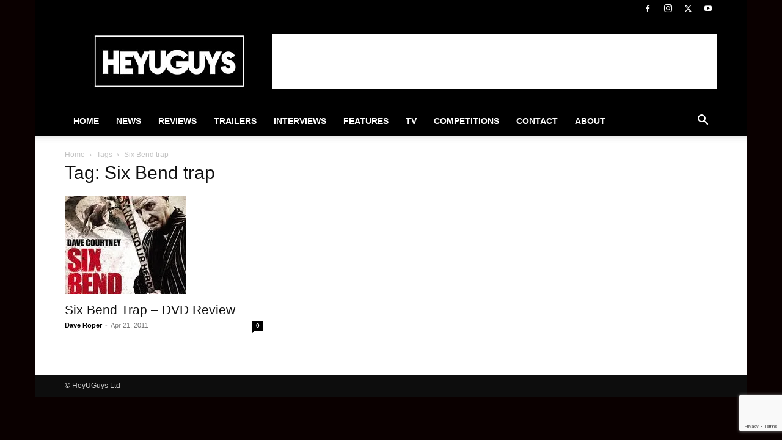

--- FILE ---
content_type: text/html; charset=utf-8
request_url: https://www.google.com/recaptcha/api2/anchor?ar=1&k=6Lctf4YUAAAAAHdIzSpVnFY4b83t-gdTZ62QbLTT&co=aHR0cHM6Ly93d3cuaGV5dWd1eXMuY29tOjQ0Mw..&hl=en&v=PoyoqOPhxBO7pBk68S4YbpHZ&size=invisible&anchor-ms=20000&execute-ms=30000&cb=6ejy6fty0ahw
body_size: 48901
content:
<!DOCTYPE HTML><html dir="ltr" lang="en"><head><meta http-equiv="Content-Type" content="text/html; charset=UTF-8">
<meta http-equiv="X-UA-Compatible" content="IE=edge">
<title>reCAPTCHA</title>
<style type="text/css">
/* cyrillic-ext */
@font-face {
  font-family: 'Roboto';
  font-style: normal;
  font-weight: 400;
  font-stretch: 100%;
  src: url(//fonts.gstatic.com/s/roboto/v48/KFO7CnqEu92Fr1ME7kSn66aGLdTylUAMa3GUBHMdazTgWw.woff2) format('woff2');
  unicode-range: U+0460-052F, U+1C80-1C8A, U+20B4, U+2DE0-2DFF, U+A640-A69F, U+FE2E-FE2F;
}
/* cyrillic */
@font-face {
  font-family: 'Roboto';
  font-style: normal;
  font-weight: 400;
  font-stretch: 100%;
  src: url(//fonts.gstatic.com/s/roboto/v48/KFO7CnqEu92Fr1ME7kSn66aGLdTylUAMa3iUBHMdazTgWw.woff2) format('woff2');
  unicode-range: U+0301, U+0400-045F, U+0490-0491, U+04B0-04B1, U+2116;
}
/* greek-ext */
@font-face {
  font-family: 'Roboto';
  font-style: normal;
  font-weight: 400;
  font-stretch: 100%;
  src: url(//fonts.gstatic.com/s/roboto/v48/KFO7CnqEu92Fr1ME7kSn66aGLdTylUAMa3CUBHMdazTgWw.woff2) format('woff2');
  unicode-range: U+1F00-1FFF;
}
/* greek */
@font-face {
  font-family: 'Roboto';
  font-style: normal;
  font-weight: 400;
  font-stretch: 100%;
  src: url(//fonts.gstatic.com/s/roboto/v48/KFO7CnqEu92Fr1ME7kSn66aGLdTylUAMa3-UBHMdazTgWw.woff2) format('woff2');
  unicode-range: U+0370-0377, U+037A-037F, U+0384-038A, U+038C, U+038E-03A1, U+03A3-03FF;
}
/* math */
@font-face {
  font-family: 'Roboto';
  font-style: normal;
  font-weight: 400;
  font-stretch: 100%;
  src: url(//fonts.gstatic.com/s/roboto/v48/KFO7CnqEu92Fr1ME7kSn66aGLdTylUAMawCUBHMdazTgWw.woff2) format('woff2');
  unicode-range: U+0302-0303, U+0305, U+0307-0308, U+0310, U+0312, U+0315, U+031A, U+0326-0327, U+032C, U+032F-0330, U+0332-0333, U+0338, U+033A, U+0346, U+034D, U+0391-03A1, U+03A3-03A9, U+03B1-03C9, U+03D1, U+03D5-03D6, U+03F0-03F1, U+03F4-03F5, U+2016-2017, U+2034-2038, U+203C, U+2040, U+2043, U+2047, U+2050, U+2057, U+205F, U+2070-2071, U+2074-208E, U+2090-209C, U+20D0-20DC, U+20E1, U+20E5-20EF, U+2100-2112, U+2114-2115, U+2117-2121, U+2123-214F, U+2190, U+2192, U+2194-21AE, U+21B0-21E5, U+21F1-21F2, U+21F4-2211, U+2213-2214, U+2216-22FF, U+2308-230B, U+2310, U+2319, U+231C-2321, U+2336-237A, U+237C, U+2395, U+239B-23B7, U+23D0, U+23DC-23E1, U+2474-2475, U+25AF, U+25B3, U+25B7, U+25BD, U+25C1, U+25CA, U+25CC, U+25FB, U+266D-266F, U+27C0-27FF, U+2900-2AFF, U+2B0E-2B11, U+2B30-2B4C, U+2BFE, U+3030, U+FF5B, U+FF5D, U+1D400-1D7FF, U+1EE00-1EEFF;
}
/* symbols */
@font-face {
  font-family: 'Roboto';
  font-style: normal;
  font-weight: 400;
  font-stretch: 100%;
  src: url(//fonts.gstatic.com/s/roboto/v48/KFO7CnqEu92Fr1ME7kSn66aGLdTylUAMaxKUBHMdazTgWw.woff2) format('woff2');
  unicode-range: U+0001-000C, U+000E-001F, U+007F-009F, U+20DD-20E0, U+20E2-20E4, U+2150-218F, U+2190, U+2192, U+2194-2199, U+21AF, U+21E6-21F0, U+21F3, U+2218-2219, U+2299, U+22C4-22C6, U+2300-243F, U+2440-244A, U+2460-24FF, U+25A0-27BF, U+2800-28FF, U+2921-2922, U+2981, U+29BF, U+29EB, U+2B00-2BFF, U+4DC0-4DFF, U+FFF9-FFFB, U+10140-1018E, U+10190-1019C, U+101A0, U+101D0-101FD, U+102E0-102FB, U+10E60-10E7E, U+1D2C0-1D2D3, U+1D2E0-1D37F, U+1F000-1F0FF, U+1F100-1F1AD, U+1F1E6-1F1FF, U+1F30D-1F30F, U+1F315, U+1F31C, U+1F31E, U+1F320-1F32C, U+1F336, U+1F378, U+1F37D, U+1F382, U+1F393-1F39F, U+1F3A7-1F3A8, U+1F3AC-1F3AF, U+1F3C2, U+1F3C4-1F3C6, U+1F3CA-1F3CE, U+1F3D4-1F3E0, U+1F3ED, U+1F3F1-1F3F3, U+1F3F5-1F3F7, U+1F408, U+1F415, U+1F41F, U+1F426, U+1F43F, U+1F441-1F442, U+1F444, U+1F446-1F449, U+1F44C-1F44E, U+1F453, U+1F46A, U+1F47D, U+1F4A3, U+1F4B0, U+1F4B3, U+1F4B9, U+1F4BB, U+1F4BF, U+1F4C8-1F4CB, U+1F4D6, U+1F4DA, U+1F4DF, U+1F4E3-1F4E6, U+1F4EA-1F4ED, U+1F4F7, U+1F4F9-1F4FB, U+1F4FD-1F4FE, U+1F503, U+1F507-1F50B, U+1F50D, U+1F512-1F513, U+1F53E-1F54A, U+1F54F-1F5FA, U+1F610, U+1F650-1F67F, U+1F687, U+1F68D, U+1F691, U+1F694, U+1F698, U+1F6AD, U+1F6B2, U+1F6B9-1F6BA, U+1F6BC, U+1F6C6-1F6CF, U+1F6D3-1F6D7, U+1F6E0-1F6EA, U+1F6F0-1F6F3, U+1F6F7-1F6FC, U+1F700-1F7FF, U+1F800-1F80B, U+1F810-1F847, U+1F850-1F859, U+1F860-1F887, U+1F890-1F8AD, U+1F8B0-1F8BB, U+1F8C0-1F8C1, U+1F900-1F90B, U+1F93B, U+1F946, U+1F984, U+1F996, U+1F9E9, U+1FA00-1FA6F, U+1FA70-1FA7C, U+1FA80-1FA89, U+1FA8F-1FAC6, U+1FACE-1FADC, U+1FADF-1FAE9, U+1FAF0-1FAF8, U+1FB00-1FBFF;
}
/* vietnamese */
@font-face {
  font-family: 'Roboto';
  font-style: normal;
  font-weight: 400;
  font-stretch: 100%;
  src: url(//fonts.gstatic.com/s/roboto/v48/KFO7CnqEu92Fr1ME7kSn66aGLdTylUAMa3OUBHMdazTgWw.woff2) format('woff2');
  unicode-range: U+0102-0103, U+0110-0111, U+0128-0129, U+0168-0169, U+01A0-01A1, U+01AF-01B0, U+0300-0301, U+0303-0304, U+0308-0309, U+0323, U+0329, U+1EA0-1EF9, U+20AB;
}
/* latin-ext */
@font-face {
  font-family: 'Roboto';
  font-style: normal;
  font-weight: 400;
  font-stretch: 100%;
  src: url(//fonts.gstatic.com/s/roboto/v48/KFO7CnqEu92Fr1ME7kSn66aGLdTylUAMa3KUBHMdazTgWw.woff2) format('woff2');
  unicode-range: U+0100-02BA, U+02BD-02C5, U+02C7-02CC, U+02CE-02D7, U+02DD-02FF, U+0304, U+0308, U+0329, U+1D00-1DBF, U+1E00-1E9F, U+1EF2-1EFF, U+2020, U+20A0-20AB, U+20AD-20C0, U+2113, U+2C60-2C7F, U+A720-A7FF;
}
/* latin */
@font-face {
  font-family: 'Roboto';
  font-style: normal;
  font-weight: 400;
  font-stretch: 100%;
  src: url(//fonts.gstatic.com/s/roboto/v48/KFO7CnqEu92Fr1ME7kSn66aGLdTylUAMa3yUBHMdazQ.woff2) format('woff2');
  unicode-range: U+0000-00FF, U+0131, U+0152-0153, U+02BB-02BC, U+02C6, U+02DA, U+02DC, U+0304, U+0308, U+0329, U+2000-206F, U+20AC, U+2122, U+2191, U+2193, U+2212, U+2215, U+FEFF, U+FFFD;
}
/* cyrillic-ext */
@font-face {
  font-family: 'Roboto';
  font-style: normal;
  font-weight: 500;
  font-stretch: 100%;
  src: url(//fonts.gstatic.com/s/roboto/v48/KFO7CnqEu92Fr1ME7kSn66aGLdTylUAMa3GUBHMdazTgWw.woff2) format('woff2');
  unicode-range: U+0460-052F, U+1C80-1C8A, U+20B4, U+2DE0-2DFF, U+A640-A69F, U+FE2E-FE2F;
}
/* cyrillic */
@font-face {
  font-family: 'Roboto';
  font-style: normal;
  font-weight: 500;
  font-stretch: 100%;
  src: url(//fonts.gstatic.com/s/roboto/v48/KFO7CnqEu92Fr1ME7kSn66aGLdTylUAMa3iUBHMdazTgWw.woff2) format('woff2');
  unicode-range: U+0301, U+0400-045F, U+0490-0491, U+04B0-04B1, U+2116;
}
/* greek-ext */
@font-face {
  font-family: 'Roboto';
  font-style: normal;
  font-weight: 500;
  font-stretch: 100%;
  src: url(//fonts.gstatic.com/s/roboto/v48/KFO7CnqEu92Fr1ME7kSn66aGLdTylUAMa3CUBHMdazTgWw.woff2) format('woff2');
  unicode-range: U+1F00-1FFF;
}
/* greek */
@font-face {
  font-family: 'Roboto';
  font-style: normal;
  font-weight: 500;
  font-stretch: 100%;
  src: url(//fonts.gstatic.com/s/roboto/v48/KFO7CnqEu92Fr1ME7kSn66aGLdTylUAMa3-UBHMdazTgWw.woff2) format('woff2');
  unicode-range: U+0370-0377, U+037A-037F, U+0384-038A, U+038C, U+038E-03A1, U+03A3-03FF;
}
/* math */
@font-face {
  font-family: 'Roboto';
  font-style: normal;
  font-weight: 500;
  font-stretch: 100%;
  src: url(//fonts.gstatic.com/s/roboto/v48/KFO7CnqEu92Fr1ME7kSn66aGLdTylUAMawCUBHMdazTgWw.woff2) format('woff2');
  unicode-range: U+0302-0303, U+0305, U+0307-0308, U+0310, U+0312, U+0315, U+031A, U+0326-0327, U+032C, U+032F-0330, U+0332-0333, U+0338, U+033A, U+0346, U+034D, U+0391-03A1, U+03A3-03A9, U+03B1-03C9, U+03D1, U+03D5-03D6, U+03F0-03F1, U+03F4-03F5, U+2016-2017, U+2034-2038, U+203C, U+2040, U+2043, U+2047, U+2050, U+2057, U+205F, U+2070-2071, U+2074-208E, U+2090-209C, U+20D0-20DC, U+20E1, U+20E5-20EF, U+2100-2112, U+2114-2115, U+2117-2121, U+2123-214F, U+2190, U+2192, U+2194-21AE, U+21B0-21E5, U+21F1-21F2, U+21F4-2211, U+2213-2214, U+2216-22FF, U+2308-230B, U+2310, U+2319, U+231C-2321, U+2336-237A, U+237C, U+2395, U+239B-23B7, U+23D0, U+23DC-23E1, U+2474-2475, U+25AF, U+25B3, U+25B7, U+25BD, U+25C1, U+25CA, U+25CC, U+25FB, U+266D-266F, U+27C0-27FF, U+2900-2AFF, U+2B0E-2B11, U+2B30-2B4C, U+2BFE, U+3030, U+FF5B, U+FF5D, U+1D400-1D7FF, U+1EE00-1EEFF;
}
/* symbols */
@font-face {
  font-family: 'Roboto';
  font-style: normal;
  font-weight: 500;
  font-stretch: 100%;
  src: url(//fonts.gstatic.com/s/roboto/v48/KFO7CnqEu92Fr1ME7kSn66aGLdTylUAMaxKUBHMdazTgWw.woff2) format('woff2');
  unicode-range: U+0001-000C, U+000E-001F, U+007F-009F, U+20DD-20E0, U+20E2-20E4, U+2150-218F, U+2190, U+2192, U+2194-2199, U+21AF, U+21E6-21F0, U+21F3, U+2218-2219, U+2299, U+22C4-22C6, U+2300-243F, U+2440-244A, U+2460-24FF, U+25A0-27BF, U+2800-28FF, U+2921-2922, U+2981, U+29BF, U+29EB, U+2B00-2BFF, U+4DC0-4DFF, U+FFF9-FFFB, U+10140-1018E, U+10190-1019C, U+101A0, U+101D0-101FD, U+102E0-102FB, U+10E60-10E7E, U+1D2C0-1D2D3, U+1D2E0-1D37F, U+1F000-1F0FF, U+1F100-1F1AD, U+1F1E6-1F1FF, U+1F30D-1F30F, U+1F315, U+1F31C, U+1F31E, U+1F320-1F32C, U+1F336, U+1F378, U+1F37D, U+1F382, U+1F393-1F39F, U+1F3A7-1F3A8, U+1F3AC-1F3AF, U+1F3C2, U+1F3C4-1F3C6, U+1F3CA-1F3CE, U+1F3D4-1F3E0, U+1F3ED, U+1F3F1-1F3F3, U+1F3F5-1F3F7, U+1F408, U+1F415, U+1F41F, U+1F426, U+1F43F, U+1F441-1F442, U+1F444, U+1F446-1F449, U+1F44C-1F44E, U+1F453, U+1F46A, U+1F47D, U+1F4A3, U+1F4B0, U+1F4B3, U+1F4B9, U+1F4BB, U+1F4BF, U+1F4C8-1F4CB, U+1F4D6, U+1F4DA, U+1F4DF, U+1F4E3-1F4E6, U+1F4EA-1F4ED, U+1F4F7, U+1F4F9-1F4FB, U+1F4FD-1F4FE, U+1F503, U+1F507-1F50B, U+1F50D, U+1F512-1F513, U+1F53E-1F54A, U+1F54F-1F5FA, U+1F610, U+1F650-1F67F, U+1F687, U+1F68D, U+1F691, U+1F694, U+1F698, U+1F6AD, U+1F6B2, U+1F6B9-1F6BA, U+1F6BC, U+1F6C6-1F6CF, U+1F6D3-1F6D7, U+1F6E0-1F6EA, U+1F6F0-1F6F3, U+1F6F7-1F6FC, U+1F700-1F7FF, U+1F800-1F80B, U+1F810-1F847, U+1F850-1F859, U+1F860-1F887, U+1F890-1F8AD, U+1F8B0-1F8BB, U+1F8C0-1F8C1, U+1F900-1F90B, U+1F93B, U+1F946, U+1F984, U+1F996, U+1F9E9, U+1FA00-1FA6F, U+1FA70-1FA7C, U+1FA80-1FA89, U+1FA8F-1FAC6, U+1FACE-1FADC, U+1FADF-1FAE9, U+1FAF0-1FAF8, U+1FB00-1FBFF;
}
/* vietnamese */
@font-face {
  font-family: 'Roboto';
  font-style: normal;
  font-weight: 500;
  font-stretch: 100%;
  src: url(//fonts.gstatic.com/s/roboto/v48/KFO7CnqEu92Fr1ME7kSn66aGLdTylUAMa3OUBHMdazTgWw.woff2) format('woff2');
  unicode-range: U+0102-0103, U+0110-0111, U+0128-0129, U+0168-0169, U+01A0-01A1, U+01AF-01B0, U+0300-0301, U+0303-0304, U+0308-0309, U+0323, U+0329, U+1EA0-1EF9, U+20AB;
}
/* latin-ext */
@font-face {
  font-family: 'Roboto';
  font-style: normal;
  font-weight: 500;
  font-stretch: 100%;
  src: url(//fonts.gstatic.com/s/roboto/v48/KFO7CnqEu92Fr1ME7kSn66aGLdTylUAMa3KUBHMdazTgWw.woff2) format('woff2');
  unicode-range: U+0100-02BA, U+02BD-02C5, U+02C7-02CC, U+02CE-02D7, U+02DD-02FF, U+0304, U+0308, U+0329, U+1D00-1DBF, U+1E00-1E9F, U+1EF2-1EFF, U+2020, U+20A0-20AB, U+20AD-20C0, U+2113, U+2C60-2C7F, U+A720-A7FF;
}
/* latin */
@font-face {
  font-family: 'Roboto';
  font-style: normal;
  font-weight: 500;
  font-stretch: 100%;
  src: url(//fonts.gstatic.com/s/roboto/v48/KFO7CnqEu92Fr1ME7kSn66aGLdTylUAMa3yUBHMdazQ.woff2) format('woff2');
  unicode-range: U+0000-00FF, U+0131, U+0152-0153, U+02BB-02BC, U+02C6, U+02DA, U+02DC, U+0304, U+0308, U+0329, U+2000-206F, U+20AC, U+2122, U+2191, U+2193, U+2212, U+2215, U+FEFF, U+FFFD;
}
/* cyrillic-ext */
@font-face {
  font-family: 'Roboto';
  font-style: normal;
  font-weight: 900;
  font-stretch: 100%;
  src: url(//fonts.gstatic.com/s/roboto/v48/KFO7CnqEu92Fr1ME7kSn66aGLdTylUAMa3GUBHMdazTgWw.woff2) format('woff2');
  unicode-range: U+0460-052F, U+1C80-1C8A, U+20B4, U+2DE0-2DFF, U+A640-A69F, U+FE2E-FE2F;
}
/* cyrillic */
@font-face {
  font-family: 'Roboto';
  font-style: normal;
  font-weight: 900;
  font-stretch: 100%;
  src: url(//fonts.gstatic.com/s/roboto/v48/KFO7CnqEu92Fr1ME7kSn66aGLdTylUAMa3iUBHMdazTgWw.woff2) format('woff2');
  unicode-range: U+0301, U+0400-045F, U+0490-0491, U+04B0-04B1, U+2116;
}
/* greek-ext */
@font-face {
  font-family: 'Roboto';
  font-style: normal;
  font-weight: 900;
  font-stretch: 100%;
  src: url(//fonts.gstatic.com/s/roboto/v48/KFO7CnqEu92Fr1ME7kSn66aGLdTylUAMa3CUBHMdazTgWw.woff2) format('woff2');
  unicode-range: U+1F00-1FFF;
}
/* greek */
@font-face {
  font-family: 'Roboto';
  font-style: normal;
  font-weight: 900;
  font-stretch: 100%;
  src: url(//fonts.gstatic.com/s/roboto/v48/KFO7CnqEu92Fr1ME7kSn66aGLdTylUAMa3-UBHMdazTgWw.woff2) format('woff2');
  unicode-range: U+0370-0377, U+037A-037F, U+0384-038A, U+038C, U+038E-03A1, U+03A3-03FF;
}
/* math */
@font-face {
  font-family: 'Roboto';
  font-style: normal;
  font-weight: 900;
  font-stretch: 100%;
  src: url(//fonts.gstatic.com/s/roboto/v48/KFO7CnqEu92Fr1ME7kSn66aGLdTylUAMawCUBHMdazTgWw.woff2) format('woff2');
  unicode-range: U+0302-0303, U+0305, U+0307-0308, U+0310, U+0312, U+0315, U+031A, U+0326-0327, U+032C, U+032F-0330, U+0332-0333, U+0338, U+033A, U+0346, U+034D, U+0391-03A1, U+03A3-03A9, U+03B1-03C9, U+03D1, U+03D5-03D6, U+03F0-03F1, U+03F4-03F5, U+2016-2017, U+2034-2038, U+203C, U+2040, U+2043, U+2047, U+2050, U+2057, U+205F, U+2070-2071, U+2074-208E, U+2090-209C, U+20D0-20DC, U+20E1, U+20E5-20EF, U+2100-2112, U+2114-2115, U+2117-2121, U+2123-214F, U+2190, U+2192, U+2194-21AE, U+21B0-21E5, U+21F1-21F2, U+21F4-2211, U+2213-2214, U+2216-22FF, U+2308-230B, U+2310, U+2319, U+231C-2321, U+2336-237A, U+237C, U+2395, U+239B-23B7, U+23D0, U+23DC-23E1, U+2474-2475, U+25AF, U+25B3, U+25B7, U+25BD, U+25C1, U+25CA, U+25CC, U+25FB, U+266D-266F, U+27C0-27FF, U+2900-2AFF, U+2B0E-2B11, U+2B30-2B4C, U+2BFE, U+3030, U+FF5B, U+FF5D, U+1D400-1D7FF, U+1EE00-1EEFF;
}
/* symbols */
@font-face {
  font-family: 'Roboto';
  font-style: normal;
  font-weight: 900;
  font-stretch: 100%;
  src: url(//fonts.gstatic.com/s/roboto/v48/KFO7CnqEu92Fr1ME7kSn66aGLdTylUAMaxKUBHMdazTgWw.woff2) format('woff2');
  unicode-range: U+0001-000C, U+000E-001F, U+007F-009F, U+20DD-20E0, U+20E2-20E4, U+2150-218F, U+2190, U+2192, U+2194-2199, U+21AF, U+21E6-21F0, U+21F3, U+2218-2219, U+2299, U+22C4-22C6, U+2300-243F, U+2440-244A, U+2460-24FF, U+25A0-27BF, U+2800-28FF, U+2921-2922, U+2981, U+29BF, U+29EB, U+2B00-2BFF, U+4DC0-4DFF, U+FFF9-FFFB, U+10140-1018E, U+10190-1019C, U+101A0, U+101D0-101FD, U+102E0-102FB, U+10E60-10E7E, U+1D2C0-1D2D3, U+1D2E0-1D37F, U+1F000-1F0FF, U+1F100-1F1AD, U+1F1E6-1F1FF, U+1F30D-1F30F, U+1F315, U+1F31C, U+1F31E, U+1F320-1F32C, U+1F336, U+1F378, U+1F37D, U+1F382, U+1F393-1F39F, U+1F3A7-1F3A8, U+1F3AC-1F3AF, U+1F3C2, U+1F3C4-1F3C6, U+1F3CA-1F3CE, U+1F3D4-1F3E0, U+1F3ED, U+1F3F1-1F3F3, U+1F3F5-1F3F7, U+1F408, U+1F415, U+1F41F, U+1F426, U+1F43F, U+1F441-1F442, U+1F444, U+1F446-1F449, U+1F44C-1F44E, U+1F453, U+1F46A, U+1F47D, U+1F4A3, U+1F4B0, U+1F4B3, U+1F4B9, U+1F4BB, U+1F4BF, U+1F4C8-1F4CB, U+1F4D6, U+1F4DA, U+1F4DF, U+1F4E3-1F4E6, U+1F4EA-1F4ED, U+1F4F7, U+1F4F9-1F4FB, U+1F4FD-1F4FE, U+1F503, U+1F507-1F50B, U+1F50D, U+1F512-1F513, U+1F53E-1F54A, U+1F54F-1F5FA, U+1F610, U+1F650-1F67F, U+1F687, U+1F68D, U+1F691, U+1F694, U+1F698, U+1F6AD, U+1F6B2, U+1F6B9-1F6BA, U+1F6BC, U+1F6C6-1F6CF, U+1F6D3-1F6D7, U+1F6E0-1F6EA, U+1F6F0-1F6F3, U+1F6F7-1F6FC, U+1F700-1F7FF, U+1F800-1F80B, U+1F810-1F847, U+1F850-1F859, U+1F860-1F887, U+1F890-1F8AD, U+1F8B0-1F8BB, U+1F8C0-1F8C1, U+1F900-1F90B, U+1F93B, U+1F946, U+1F984, U+1F996, U+1F9E9, U+1FA00-1FA6F, U+1FA70-1FA7C, U+1FA80-1FA89, U+1FA8F-1FAC6, U+1FACE-1FADC, U+1FADF-1FAE9, U+1FAF0-1FAF8, U+1FB00-1FBFF;
}
/* vietnamese */
@font-face {
  font-family: 'Roboto';
  font-style: normal;
  font-weight: 900;
  font-stretch: 100%;
  src: url(//fonts.gstatic.com/s/roboto/v48/KFO7CnqEu92Fr1ME7kSn66aGLdTylUAMa3OUBHMdazTgWw.woff2) format('woff2');
  unicode-range: U+0102-0103, U+0110-0111, U+0128-0129, U+0168-0169, U+01A0-01A1, U+01AF-01B0, U+0300-0301, U+0303-0304, U+0308-0309, U+0323, U+0329, U+1EA0-1EF9, U+20AB;
}
/* latin-ext */
@font-face {
  font-family: 'Roboto';
  font-style: normal;
  font-weight: 900;
  font-stretch: 100%;
  src: url(//fonts.gstatic.com/s/roboto/v48/KFO7CnqEu92Fr1ME7kSn66aGLdTylUAMa3KUBHMdazTgWw.woff2) format('woff2');
  unicode-range: U+0100-02BA, U+02BD-02C5, U+02C7-02CC, U+02CE-02D7, U+02DD-02FF, U+0304, U+0308, U+0329, U+1D00-1DBF, U+1E00-1E9F, U+1EF2-1EFF, U+2020, U+20A0-20AB, U+20AD-20C0, U+2113, U+2C60-2C7F, U+A720-A7FF;
}
/* latin */
@font-face {
  font-family: 'Roboto';
  font-style: normal;
  font-weight: 900;
  font-stretch: 100%;
  src: url(//fonts.gstatic.com/s/roboto/v48/KFO7CnqEu92Fr1ME7kSn66aGLdTylUAMa3yUBHMdazQ.woff2) format('woff2');
  unicode-range: U+0000-00FF, U+0131, U+0152-0153, U+02BB-02BC, U+02C6, U+02DA, U+02DC, U+0304, U+0308, U+0329, U+2000-206F, U+20AC, U+2122, U+2191, U+2193, U+2212, U+2215, U+FEFF, U+FFFD;
}

</style>
<link rel="stylesheet" type="text/css" href="https://www.gstatic.com/recaptcha/releases/PoyoqOPhxBO7pBk68S4YbpHZ/styles__ltr.css">
<script nonce="sZDMBAeZglem0JE_9p8RPQ" type="text/javascript">window['__recaptcha_api'] = 'https://www.google.com/recaptcha/api2/';</script>
<script type="text/javascript" src="https://www.gstatic.com/recaptcha/releases/PoyoqOPhxBO7pBk68S4YbpHZ/recaptcha__en.js" nonce="sZDMBAeZglem0JE_9p8RPQ">
      
    </script></head>
<body><div id="rc-anchor-alert" class="rc-anchor-alert"></div>
<input type="hidden" id="recaptcha-token" value="[base64]">
<script type="text/javascript" nonce="sZDMBAeZglem0JE_9p8RPQ">
      recaptcha.anchor.Main.init("[\x22ainput\x22,[\x22bgdata\x22,\x22\x22,\[base64]/[base64]/[base64]/[base64]/[base64]/UltsKytdPUU6KEU8MjA0OD9SW2wrK109RT4+NnwxOTI6KChFJjY0NTEyKT09NTUyOTYmJk0rMTxjLmxlbmd0aCYmKGMuY2hhckNvZGVBdChNKzEpJjY0NTEyKT09NTYzMjA/[base64]/[base64]/[base64]/[base64]/[base64]/[base64]/[base64]\x22,\[base64]\\u003d\\u003d\x22,\[base64]/CvcKpQVwow5bCmsK4wrZZD8O3wqJuYjTCrHcWw4nCkMO1w5TDvFkySQ/CgEpBwqkDEcOowoHCgw7DgMOMw6E0wqoMw69aw4IewrvDjMOtw6XCrsO/B8K+w4drw5nCpi4kYcOjDsK3w6zDtMKtwrzDnMKVaMKpw4rCvydowod/wptxUg/DvXzDoAVsdCMWw5tQOcOnPcKWw41WAsKHMcOLajw5w67CocKjw5nDkEPDqCvDin5Tw75OwpZswrDCkSRYwp3Chh8PLcKFwrNUwq/CtcKTw7oIwpIsEMKsQETDpFRJMcK6LCMqwqXCscO/bcOaG2Ihw71IeMKcCsKIw7Rlw7bCuMOGXSMOw7c2wqjCohDCl8O2TMO5FRzDl8Olwopow48Cw6HDqXTDnkR/w6IHJgTDqycAPsOswqrDsVslw63CnsOjUFwiw5fCs8Ogw4vDgMOuTBJpwrsXwojCmhYhQDfDjQPCtMO1wrjCrBZlI8KdCcOxwpbDk3vCiEzCucKiHlYbw71GFXPDi8OzRMO9w7/Di0zCpsKow6YYX1FHw6jCncO2wrwtw4XDsW/[base64]/CvGx+w7fCgMKoGQnDvcOTw5dwE8KDGA4OPMKcYsOdw5zDu2EvJsOGX8O2w53ClD7CkMOMcsOCGB3Cm8KDCsKFw4I5ZjgWTcKdJ8OXw4nCucKzwr1KXMK1ecOOw6ZVw67DtMKMAELDhTkmwoZNGWx/w4PDvD7CocODS0JmwqwACljDv8OKwrzCi8OWwqrCh8KtwojDozYcwoPCjW3CssKbwrMGTwTDnsOawpPCgMKKw6VuwqHDkD8XeGfDgDjCinIYR1bDmgg5wpDCqygCNcO0AntgUMKtwoHDpMOkw6rDrm8/W8KMCsK+C8O/[base64]/Ct8K1wqdZwpPDhMOIw5chORDDhsKow40Kwotxw5TChDt/[base64]/w73DohPDqgjCo8KHScK1w60Xczlsw5s6PRMGw6zCs8KSw4fDncKnwp/DhsKfwpxRf8Knw4rCh8Ojw4NlTCPDuyY7E1EVw4s3w6Zlwq/Ct3DDlSEVNiDDmcOAd3nCnzDDp8KeIBnDhcODw4jDusK/ChstEiNdfcKmw5QKWUHCvH4Ow4LCgmcLw6wFwr3CtMKnBMOJw5DDucKJAWzCosONWsKJw6psw7nChsOXCTrCmFMyw5vCllNcW8O6UANewpXCsMOyw5jCj8KxKH7DuzV6e8K6BMKOccKFw4Q9LmnDtcOkw7nDuMK6wpTClMKPwrYsEcKmwq/[base64]/CvsOsw7TDq8K6w5fDvCPDsGkVw7PClsO4PMOiZibDrlLDqm/[base64]/DosO+Kydhwr1ww4PDpAVBw7jDicKrKwnDiMK7w4AeP8KuIcKhwq7ClsOgW8KXFikMwrtrfsOvfcOpw6TDmyE+wrZDBmVPwqXDtsOEHMO1w4Jbw6rDi8Obw5zCtQVsbMK1TsO9fUDDngHCmMO2wozDm8K4wojDrsOuLUpiwpkkFnFpbMOfVh7CmMO1S8KmbMK/w57CpTfDgQ08woRiw6VDwqLDlHRCFsO1wqXDi01jw49iGMKowpjCosOmwqx1F8K7fiJ3wrrDq8K7XcK5VMKqBMK3wo0Zw4vDuVMCw5ZWJDo8wpTDrsO3w5/DhXNNTsKHw5/Dr8K8PcOUFcKXBDIbw7sWwoXCpMKdwpXClsOcMsKrwr9NwplTXsOBwpLDlk9BQ8O2JsOEwqtlI3jDiH7Dt3fDqhPDqMKjwq8lw5rDnMO/w6hMGQzCpzjDmQZjw5orWknCs27CmcKVw41OBn8Lw5HCgMOzwpnDsMKDEHhYw4QXwpgFACZ2VcKMSB7DuMOrw7DCnMOcwp/[base64]/CpsOLwoNpSVPCu2VLwptDw6AaHsOqM8K9woUNwoUMwq5Zw51Hf0TCtzPCrw7Cv0Jgw6vCqsKVecOLwo7DrsK/wrjCrcOKwp7Cs8Orw43CtcO5ADJhdkp1wqfCng84ZcKNJ8OFFcKRwp8dwoDDnSVVwoMnwq94w4lmR1ILw5lRWnIyR8KDA8OaYXIpw5rCt8O+wq/DuE0KasOfAR/DtcO4ScKfWV3CuMO7wrUTOsOmSsKvw6AbVMObbsKbw4Mbw71mw63Ds8OIwpzCpTfDjMKPw7VSPMKRGMKaYMKfa2HDn8OWbFVUNi8Pw4wjwp3ChcOywo4mw5zDjD0Uw6/DpsO8w5bDiMOcwpzCr8KvOcKiC8K4UkQlUsODLMKVDcKiw5kswothCA8jdMOew7g2dsOOw4LCu8OJw50pITLDvcOlOMOjwr7DkmfDmS4MwoJnw6d2wpFiMMO2H8KUw4wWeGbDt0/[base64]/DpMOvbMORVwcsAV1mwqLCmwZSw6jDoMOGKzYxw5LCm8KhwqMpw79Xw5HDgmpDw64ZEjVgw5TDl8K/[base64]/FMODA8K4w6FwQ3jCuMOmHMKIfMK2wqh/Fzdjwq7Co3wFLsO4wrXDvcKuwo13w4vCmj9jBQ17BsKnPsK+w5oMwo1fOMK1YHFpwobCtE/DpXPCgsKUw7fCisKMwr41w5gkOcOSw4DCs8KfQDrDqnJEw7TDoUl+wqZsD8KkRcOiGQcMw6ctcsO4wrjCp8KiLsKjDMKPw7IZc2/[base64]/DjsOgwpwTw6kWw6Efw4UNw73Dv8KhbjrCvz7CkQLChMOMXMOPWMKAF8OgaMKFXsKmN1tfHSXDgcKGTMO1woU0GEYAAsO1wqZsL8OBO8OaQcKBwonCl8O8wrsmOMO6VWDDsB7Cp2XDsWvCnEEewr8udysIWsKSw77Dr3vDswQyw6PDsGzDk8OqS8K5wqxKwo/Dv8K6wpESwqbCnMK3w7BHw4pKwonDkcOSw6fChj3DvzrCmMOnfxjCpMKGMsOCwoTCkHvDjcKOw6NDUcKdwrInL8O9KMKjwrYPcMKIw4PDlMKtfxDCmSzCo1w3w7ZSClg9MhLDsFXChcOaPRhew4kXwrN1w4zDpcKhw6cpB8KZwqpGwrscwr/Cki/DpVXClMKTw6PDvX/CoMODwrbCjzDCnMOxa8KeKRzCuSfCjH/DjMOjNkZrw43DtMO4w45SUBNswqbDmV3DvsKrVTTDp8OYw4PCnsK8wpfCnMKpwpcvwqfChGvDhCHDp3jDm8KhHjjDp8KPIMO6YsOQG01rw7bCn2HDnRUTw6zCi8Oiw59/FMK9PwJaLsKew5k4wprCmMO3HsOUIyplw7zDrX/DvQkTFCjCj8KawrpcwoMNw67CuSrDqsOnZ8KRwqg6HcKkX8KUw5jCpkoDK8KAVh3CvlLDiXUQH8O0w6DDiUkUWsKmwptPLsOhYhfCn8KAIMKZEMOkCgTCv8OfCMOEOU4PQEjDpMKVZcK2wqptE0RDw6cnAcKDw4/DpcOyNsKpwqRzVlfDimLCnlNPCsKaNsONw6fDhQnDhMOXGcOyPFnChMKAW0c/OyfCphbDicOdwrDCtXXChGBewo8rUVwLNHJQZMK7wpfDsk7CtBfDtMKEw6cXwoFtw44hZMK/McK2w6phRxkyYnbDlFUEfMO+wpNFwr3Cg8OkU8Kfwq/DhsOOw4nCsMKvOsKLwoR/[base64]/Dv8KCTgnDljJnY8K2w4rCq8KtHsKIXcOONlzDo8OYwoTDg2HDsGdTd8KgwqXDlsOCw71fwpkbw5vCgG/[base64]/QMKtSFDDn8KkwpXDs2Q/asKUIcOLwp8Vwo/CjMObfzIuwoHDoMKzwrsXMADCnMKgw49ow7LCpMOLKMOkTzlawoDCvsORw4lQwoDChRHDuTgLecKOwpc5EEQJHMKRfMOrwpTDiMKpw4bDvMKVw4RywoDCp8OSG8OaFMKeQkXDtsO8wqBHwpgywpEGYTXCsy/DtAl2PsOKEHfDnMKMEMKaWW3Cl8OCAMOFQ1rDo8O7TQHDtQrCrsOhFsOuAzDDm8OHOm4UaEp+RsKUJCYSw4ZRd8K8w7xvwo3CgHIxwo/CjMKow7DDmcKAGcKiMiEgHjczJjHCusK8IkltUcKzSAvDs8OPw5LDlTcjw73CocKpTi8jw6tCIMKTeMK4cTDCnMKBw749DV/DvsOJNcKNw648wonDuhDCuB3Dpj5Qw6Ubw7zDlcOzwqEPDW3DsMOkwonDv1ZXw47DocKMPcKmwoXDlBrClMK7w4/CqcOkworDtcOywo3CklnDjMO5w45ERgYSwovCl8OtwrHDpy05ZirCrVsfS8K7DsK5wonDjsKOw7BlwqlJJcOiWRXCpR7DrG/CpcKMC8Oow6V4I8OnXsK/wojCssOmK8OPRsKzwqrCjEUxPcKvbivCvUvDsGHDk0ABw7s0KFTDkcKBwr7Do8KUBcKqDMOjOMKDOsOmAXcEwpVeZ2p6wprChsOccCLDrcKSVcK2woUiw6ZzR8O6w6vDusKTHcKURX/Dl8OIJgdLFFXCg3VKwq81wrfDscKvPsKCc8K+wphYwqQMOVBTBzXDr8OlwqvDtsKIa3toCMO/MyADw6d1RXtgOsOSQ8OIfhPCqTvCgh5nwq7CsHDDhRvClk11w55IbDADLcKacMK1KREGJX1/JcO5wpzDux7DosOvw7bDsV7CqMKuwpccDV7Ck8KlAMKNLTVqwoxdw5TCnMKAwr/DscK7w6FvQsOmw4xgbsK4Bl1nY0PCqXPCrzDDgsKtwp/ChsK6wqTCoAd4EsO9GQnDtMO1woB0ODbDgFvDvH3DncKbwonDjMOdw7B/KmXCmR3Ci0hvJ8KdwoHDhXbDunbCgktTMMOWw6gwNy4lIcKWwr4Dw5bCl8OCw55WwprDpD98wo7ChhLCocKJwpFSW23CiAHDsXrCtz7DtcOYwr0MwqHCpFwmCMO+T1jDrFFjNTzCnxXCpMOSw5/CsMOrwp7DghfDg0YsQ8K7w5HCq8OdP8KCw7FVw5HDvcKXwqoKw4pPw7oPdsO/wpsWbMO3w7RPw75SVsO0w7JDw6fCi159wojCpMKvUU7Dqmc7BkHDg8OQMsKOw5zDqMOcw5JNAVvCp8ONwp7CtsKKQ8KWFwXCq31Dw4xsw7LCrcOMwqbCkMKFBsKjw7xVw6MhwojCucKDOH5/[base64]/DjMKPb8KHw4t7fx3DlXtLPEzDmMOSw7DDkAbCnAXDnkLCrsO1JQx3ScKERAxww5c7wrDCpsOsH8KWN8OhDi9Uw6zCjU4XIcKyw6nCgMKhCsKMw4/CjcO5GXIMAMOVGsOAwo/[base64]/CpXnDilZXw65Kwrtwwq8vwoDDhCAgacK9esOww6PDucOcw5tkwoHDmcOtwo/Dsl82wrkKw4PCsCfCp3HCiAXCsDrCqsKxwqjDscOMbURrwokgwonDv0TCoMK2wp7DqUZ4CXzCv8K7ZCpeHMK8RVkLwp7CvmLCmsKpEi/CucOsAMO/w6nCvsOew6HDqMKmwp3ConBhw6F8EcKKw6RGwoddwqLDoVvDksO2LX/ClsOWKHvDgcO0LiB+HcKLFcKtwpHDv8Ozw4/[base64]/[base64]/CiHPCi2jCmsKTwqjDtMOzWB/CnAXCmhZzZnvCvhjCuAvCuMOmOzrDl8KIw4jDkFB0w41fw4LCqjbChMKWWMOOw5TDvcOCwo3Dqwklw4bDoAdsw7TDuMOfwobCtGVpwpvCj0jCvsOxD8KIwpjCoGMwwopZREPCt8KBwqoCwpZse2R/w7LDvGJjwqJYw5TDsE4LZw1/[base64]/wqDDtzfDi8OGw4Vvwr12QsOKScKgwo8sw7ktwoTDvjbDtMKULw58wojDoDnCpnHDjHXDmFXCpE7CnsK+wph/b8KQdnpBeMORQcKHQWt1JRfCrxDDq8OSwoTCjy9XwrQASXljwpYYwq8Jwo3CvnvDk3Udw4QnbVPDhsKfw63Dm8KhBVh5PsOIFHl5wpxSNcOMasOZTsO7w69nw7/CjMOfwo5wwrxFZsKgwpXCiV3DoEt/w6PCmsK7I8OowqozU1PCpELCtcKzM8KtFcKbD1zCjnAqSsO9w6jCucOzwrByw7PCp8KIFcOYOlB8O8K/[base64]/CmAjCkE/DhsOeH2zCs8Oaw5PDicKhW2DDgMKTw4YCbh/DmMKAwogNw4fCjgYgSF/ChnHDo8OJTFnCj8KqFgJKEsOocMKeJcKawqM+w57CoSxPCsKDMsOiIcK5QsOheQPDt1LCim7CgsK9HsORZMKSw7Z/KcKES8Ofw6sqwqQnWEw7McOtTxzCs8KkwoLDmMKYw4DCusOLN8ObX8ODccOKMcO9wo5bwprCnybCqkJGYG/CpsK1YkHDgzcHWT/Dk2wAwq4ZCsKvc1HCojB9wqApwqvCojfDisOJw41Sw6QEw6UFQhTDv8O+woJBaHdTwofCtDnCpcOlNsOdfsO7wq/CsxB7ESVMXAzCogDDtB3Drm/DnFwgYggPXMKEBjXCqWLClmXDocKVw5nDisKuAcKNwoU8ZsOrDcOdwq3CpGfCtB1ZIMKgwpQGHllKX2wqI8OFZkDDp8OIw5UXw5RTwqZvIjfDmwnCpMOLw7fCuXc+w4/CrFxbw5/DtxfDh0oOETnClMKsw5PCqcK2woJhw7DCkz3CicOnw5bClULCmj3CgsOvTDRTOcKTwpFfwonCmB9uw6hFwq57MMOCw5liZAjCvsK4w7FMwpgWWMOhEMKMwrVNwqU2w5dZw4rCti/Dt8ODaUrDvCV0w7rDmMOjw5RMEBTDosKvw4lXw4lUbjjDiGxVw4rCj1Ndwp12wprDoyHDvMKSIhQBwr5nw7lrVcKXw5l1w5vCvcKqICptU0wBGzAEXW/DgcO3BVdQw6XDs8OKw5bDocOkw7tlw4LCpcKyw5zDksOjUUJvw580I8Oxw6LCiz7CpsOiw4QGwqpfBcO1DcKQRG3Dg8K5w4DColMXMhQWw6drD8Krw4XDu8OjWGMkw61gEcKBQ0nDosOHwr9rBMK4Lx/DtMK6PcK2Ekk9Y8KAPy05OVAAworCu8ONFMOjwp5BOFjCpH/[base64]/QmJVwobDscOqc8OmO8KaPcK6wrcxT0MbWCJ0TErDngjDiFPChMKawr/ClWHDj8OVWsKoRcOYHg0owo04JVcCwq4SwoLCvMO6wr5RRF7Dn8OFwpPCkwHDj8OwwqVoOcO4w5heWMOqOmPCjRsZw7I/Zh/DoyjCi1nCq8O/AcOYEivCuMK8w67Ci0UFwprCj8KHwrDCgMOVYcO1KXtbOcKlw4ZeWi/CmXXDjEfDu8O7VFYawrppXDF0R8KAwqHDoMOyZWLCugAKTAkuOk3Dm3NQbDnDuE/DkxV+QhvCtMOEw7zCrsKGwp3Crl0Xw67Ch8Kswpg+FcKuWMKewpU2w4thw4DDlcOLwqJrGl10csK5fwgpw41/wrRSZgFyZQPCtG/ChcK0wrx/ZjYSwprCrMO3w4UwwqfCtcOpwqUhacOFbEHDjhIhUG/[base64]/[base64]/CsmPDlMOTfMOrw6bDvwYaSi/DrSdRcGLCulZgw5IPbcOnwoNVc8KQwrg+wp0YSsKRL8Kqw5fDuMKgw5AjOmzDkn3CkmUvdQEjw5w+wpbCsMOfw5RrcMOMw6HCmS/CuB/Do3XCnMK5woFPw4rDqsOFcMKFS8KKwqgDwo4YKVHDgMOywrnChcOPCj/DrMO8wrfDsmkjw6waw4V/w7R5NFsSw63DvsKJUQJgw7xVcCxRFMKSdMOXwq8UeE/DksK/YiHClDtnA8Oyf3LCucO4XcKoViM5W27DqMOkHT5gwq7DoxHClMOjfhbDo8KHLCFBw6VmwrxDw5gxw5tWYMOtFkDDlcOGPcODMmBOwpDDjw/CtsOpwoxfw7wNIcOBw4hUwqN1wrzCp8OAwpcYKDltwq7DhcKRVMK1WlHCvjV2w6bCi8Klw64BUxN3w57DrcORcxN8wqXDj8KPZsObwrXDvUR8XWXCs8OAcMKow6jDhyXCisKmworCmcOTZG1/ZsKUwr0DwqzCo8KBw7HCiA3DicKHwpAzUcOewq5IEcKYwol8LMKkHMKnw5Bya8KBJcOgw5fDiyE/w7ZIwqIhwrRcK8O9w4hCw4Ubw6hcwpjCvcOSwoZ1FHfDg8KCw4UVasKzw4cCwrw8w7XCrTjClmJzwofDhsOUw7VHw7kld8K7SMK4w7XClhPCgl/Dn0zDgcKpAMOua8KfCsKNPsOYw5V5w7zCj8KRw4XDp8Oxw6TDtsOebCU0w6hiLMOrAC3DgcKhY1bDs1M9UMKZDsKdbcKhw656w58Dw59dw6FyEV0bahDCtX5OwqHDjsKMRwPCkS/Dt8Ocwq9EwprDuVTDtMOVMsKbPkIoAMOMTcKOMD7DkkHDk1BWQ8Kqw7zDmMKiwr/[base64]/Iwk3eChfThpww50dWcOsQcKCLTLDmV3CucKkw5EXCBnDlENpwpPCisKSwqDDmcKnw7PDl8Ojw5suw7LClzbCssKObMOtwoRxw7xRw6JcLsKGRUPDmRdpw47CgcOGV1fDoTcfw6ItO8ORw5PDrHXCrsKMaAzDhcKAfXXCncOcMAzClx/CvWMhdsKfw6M4w7fDnSDCsMKQwr3DucKANsOiwoVpwqfDgMONwp1Fw5rCtcOwNsKZw7Y4YcOORgBSw53CkMKNwosNLCbDvFzDuA4EWBlCwovCucOUwoPCncOsVsKMw5PDrU4hFMK9woZmwqTCpsKkIA/CjMKiw5zCpSkuw4fChUlywq5/DcK0w6gHIsO7E8KcNMO1f8O6w43DtkTCqsKyXjMgGgbCrcOxZsKSTWMRGTY0w6BqwqhXRMOLw6I8SRcgJ8KWUsKLw6vCuxHDjcKMw6TCqljCpCfDv8OMX8OawrwQeMOEe8OpWgjDo8KTwobDpUIGwoHDjsK4AiXCosK9w5XCuhXDmMO3Y008w6V/CsOvwowSw7XDtBnDlBMTJMOpwpx/[base64]/wrjCvcKmw7xkw4rCosKSZsO2w4zDrRDClcOFHMOIw7vDpEbCsSnCr8OvwrQQwqzDhyDCmcOST8O/[base64]/DmMOhT0Vfw6DDosOVw7/DigUUSMOawqRMw6ACPMOQGcOjScKvwr9NGMOHHMKGHMO9w4TCpMKOXDMiVDlXFgsnw6Rcw6nCh8KmW8KBFjjDnsKmO049WMOHW8O3w5HCs8KcTR1+w4LCgQzDgjLCg8OjwoTDvBBEw6sGdR/ClXzDocKuwqpfDBUkAjvDu1/CrlrDncOYWMKTwrXDlHExwqXCkcKZYcKSCcKwwqhzEsOpMWoaPsO6wq1ADwdYC8Ojw7t8GW9rw5bCpVEmwpzCqcKWKMONFmbDu0dgdzvDtEB8fcO+JcOnEsKxwpbDrMK6Lh85fsKhYy/DkMKXw4F7TllHSMOiFlN/woDClMKATMKlMcKQw6HCnsOPK8KyYcKJw7PCnMORwolLw6HCj0AqLyZzcMKudMK5dRnDr8K5w5AfIDMRw77CqcOiR8KVJmjDr8OVcX8twq4tacOeD8KuwpByw6gpNMKew7p/woFiwqHCmsOTfSxYRsObWxvCmHvCv8OdwoJvwr03wq9sw4vDkMOfw47CnHvDrhPDksOVb8KVPUl4VDrDuRDDl8KNNnlIUW19CV/CgT9de1Urw7nCg8KcGcKNGCEVw6bDmFjDug/[base64]/[base64]/CocOzRA/CuMOhTDVmVygAw75xCHXDqsKHYcKhw6VbwqHDmcKTSUnCqEdeRDRcAMK4w6zDt3rCsMOLw5wVfmdLwqFDLsKfM8OxwqZHYk4LccKvwqI/EFtGPhPDnzfDvMOZF8Olw7Qjw5pMZcOww401BsOHwqguFC/DucOvWcKKw63Ck8OawrDCrjnDrsOVw79PHMOTfMOUewzCrxvChcKAG2XDocKhAcK2MUXDgsOWAQQxw7/CjcK0PMO2YUnCkh7Ci8Kywq7DshoxV3l8woQawqdxw5TCjFnDrcKIwr7DnwcuChwIwpoPCA0YUxTChsOZHMK1Iw9HATvDpMKkOEXDncKwdFjDr8OFJ8Orwr4EwrAfYE/[base64]/Dk8OqJ8K9S8OzwqNaw47Dp8OcwoBAw6HDlsK7VSXCiQtswqrDnSvDrHbCpMKww6A7wojCp0LCrCl+N8OWw4fCkMO9DCDCt8KAwpsmw5fClzXDncOZc8Orwo/Du8KnwpcJHsOLDsO6w5LDiB/DscOWwo/Co27DnxIqUcO1X8KOc8K5w5EmwoXDoyoVNMK4w4bDoHk+E8KKwqDDvMOfKMKzw5PDn8OOw7Mpe1NwwoQPSsKVw4jDpgMewrDDiW3ClT3DpMK4w6lPcMK6wrlWLVdnw6vDrjNOc2sPccKic8O5XCTCpnXCmHUJID0iw7PClF4YN8OeLcOFMQnDkFBYKcKMw60kRsO/wpBUYcKcwoDCpWsLeXFnGyQDRMKBw6rDvMKhHMKzw5EXw5vCiRLCogV+w7rCgXzClsK4woYWwq/DkH7Cl01kwr8Tw6nDvCwMwpojwqLCnFvCqiFkLmEGbCduwoXChsOVLcKtfz0BfMOIwoHClcOrw5vCscOYwoQCBCLDgxk7w4MGa8OqwrPDpXTDrcKXw6ZXw4/CocOuWjTCucKlw43DoWQqOG3Cj8Otwp5GHG9kYsOIw5DCssOrFlkVwrzCqcKjw4DCksKwwqIXPsO3eMOcw7Y+w5bDmkRfShxvN8O5bi/Cs8OzWkduw6HCuMOZw4lcCzfCr2LCr8ORJsO6RwjCji9sw60CNUPDoMO6XcK7HWdhTMKDCEl9wr8xw5XCvsOcUTTCjWpHw4PDisOVwr0Jwp3DtMOBwqvDl37Dumdrw7HCr8O0wqxJHGp1w5Qzw6Nmw5/DpW1Ta0zDiz/DlDd7NQE0MsOVRGAJw5xBWTxQbQzDkVskwrfDgcKpw4A3OwXDkEoswo4qw5/[base64]/CnjXDpMK7dcOmwqgjTGNiw4JrwqtxwqBYFXLDpsO3HRTDnTwbVcKNw7/DpiJhRCvDgSXCg8KNwrEmwoQeKRF9c8K/wphKw7pcw5xwayAEYcOrwrdhw5/DnsOcAcOYflNXSMO0IDVDaDzDocOsP8OtMcKxWcOAw4TCk8OXw7ciw7N6w6XCh2pFLnl/wp7Cj8KAwrVUw6R3U2cgw4rDv0TCtsOOYVjCnMOfw7HCoCDCmVXDtcKUMsOobMO4QMKtwpAPwqZaFGjCocO2dsK2OXdTFMK8fcO2wr/Dv8OuwoBjaFPDn8Olwo1xEMKNw6XDl33DqWBDwrQHw7Itw7LClXxBwqDDmlfDusOGTwgzb2Ixw6PCmFxvw6IYPiJoA3hKw6syw5/CozrCoBXDkhEkw7ccwp5kw45rHMO7D2XCkBvDsMKIw44UDXNdw7zCpSoXBsK3VsKGe8OQAF1xC8K2GWxTwrAZw7BYf8KDw6TCrcKYZMKiw5/DpmApaFHClS3Dm8O/b0vCvMO7Wwp0McOtwpocC0jDnnnCnDjDjMKaF33Cq8OYwoIkD0VDDlnDozvClsOkFTxHw69aESnDrcKfw5dcw44JRsKLw48mw4jCmcOsw6Y1Pl51XQzChcKRMS/Dl8Oww5/CtMOEw5sdDsKLQ1B0LQPDhcO0w6h3GUfDo8KlwqgaOzhGwr4hHEfDtxDCsXQ/w5zDhkPChsKKPsK4w5Mww5cqfiEJYXZlw43DljNQw4HCngDDjA46RmjChMOGN2HCssOLYcOzwoI/[base64]/HXzCsEIXNsKmwqcXN8Kdw4RUwpcww5nCkcKawr/Diz7ClkrCsDNGw6pZwpPDmMODw6nCkTgBwprDkkDDocKFw6gaw4nCuEnCkBtLbHclOAnDnsO7wp97wp/DtDTCpsOMwqASw63DhMKzOsOEIcO5F2fCrSAnwrTCncOlwrfCmMKrIsKoDj0/wp94F2LDj8Opwrt6w4bCm3/Cp1TDksOkPMOcwoJcw54KBWvCimPDrTFlSUTCrE/DsMKyCRTDoAVlw7bCtsKQw6HDlFQ6w7lfJBLCim9Hw4DDhcOoAsO1QXk7AkvCmC7CtsOBwovDj8OqwrvDlsO6wqFdw6nClsOQXC48wrFpwpnCnWnDosO5w4NkYMOJw4I4B8KWw61NwqopeVzDr8KuB8OuW8O/wpPDsMOIwplXZWMCw6/[base64]/CoCLDtEzCn8Okw6vCm35qS8K7w77CpsO9MMOvw7ZFw5zDhcOfGsOPdsOVwrbCiMKuGk9Cw7oYO8KLI8Ocw4/[base64]/Ch8KtwoDDvRjDr3PDrDkJwprChBjCtMONWcO9ahVZQ2nChMKFwotmw5Rew49Ow7PDucKpQcKBc8KAwot/dAttUsO7V0Fswq4ELUEJwps1wqZBYzwzDS9Qwr3DiQbDgEfDq8Oewpchw4bCnDvDvcOgTSfDgkBWwrfCrzpgeW3DhQgUw7XDuFM3wq3CkMOZw7DDkBjCijPCnD5/YQk4w4zCoD8TwpzDgsOqwoTDs1cvwqEbDirCjD5ZwqLDk8OragXCjsOtRCPCvhzCvsOQw5XCosKyworDucOCXFDCgMOzYG8KfcK/w7HDoWMibU5QTMKxAsOnZ3PDmCfDp8OZZH7CgsOpIMKlY8Kuwq8/[base64]/wpHCocKLw6zCg8OJw7EPwqUBwqrCtCkCBlhqDMKvwpFow7dNwrMxwojCsMODXsKqOMOAXXI3CEIRwrVcd8KUD8OEWcOSw5oxw71/w5jCmil4SsOWw7vDgMOBwqALwqbCuFPClcKDR8KkMmU3aE3Ck8Otw5XDtcKswq7ChAPDtHQ4wpYeXcKewrTDmTXCrcKze8KHWTfCl8OdeU5Fwr7Ds8KNd03Cgkwhwq3Dk3QDLW5gQ0B7w6ZefCtNwqnCng5XQ2LDgmfCo8O9wr1Mw67DpcOBIsO1wos/wqLCqQtOwo3CnkXCjlJow4l5w7xiYMK+W8OfW8KRwrZtw6PCpBxUwo3DtRJjw4MvwpdhfcOMw44jGMKPM8OFwptfbMK+DmnCtirCjMOZwo07McKgw5zDp33CpcK6b8OVZcKyw7sCJQV/woE8wpjCjcOuwoRmw4lvazRZJk/DscO0YsOew5bClcKLwqIKwp8ZV8KOJ2XDocKIwoXCmsKdwosfFcOBBGzCk8O0wrvDtykjDMKefDvDjybCuMO8BW49w5xLEMO1wpDCnlB0AXgxwpLCllfDjsKJw47Cog/CkcOcDy7DpGVrw5h2w6nCiWTDnsOfwp7CoMKucWQNCcOkAH8ewpHDvsOBaDIKw6UWwqvDvcOfZEAtFsO3wqAnBsK4IgENw4XDicKBwrBKU8O+e8OBwrwswqkAYsOlw5oAw4HDicO4QhXCg8Onw7s+wpVRw6LCiMKFBwhuHMOVMMKJEnrDqxrDtcK9wqsGwq0/wp/CgRYjbXPCp8KcwqXDoMOhw4jCryJtEX0bw4cHw6LCvntdJlHClknDn8Oyw4TDoDDCvcOOI3HCiMK/YyzDlcOlw68gfsO3w5bCoFTDmcOVbsKPXMOxwqTDlW/CscKUWcOPw5TDigl3w6RLb8OWwrPDvl09wroSwqDCpm7DoCUyw6zCo0XDpg4uPsKuNBPChGlfG8KdHVMCAsOENMKYSgTCtQXClMOuaUYFwqtawpVERMK8w6/[base64]/[base64]/[base64]/Cn05tY8KsMXbDh8OgPsOAwp8iwrALwp4Sw5vDpjrCs8Kkw688w4jCqsKxw5JSeDTCmj/CucOsw7dww53CnU/CisOdwo7CmyJ2X8KPw5Riw7IUw6t5bUXDnlB1bhjCgsOYwqbChWBFwqNfw4cpwqXCp8OAdMKLYnrDn8O2w5HDvMOyIcKgTDjDjgBqTcKFDkx/[base64]/CrMKpwoZlOQdbB8OdOjg2w5Q1ZsKHPzzCvcOVw5xywpTDlsODScKSwprCh03CgGFmw4jDlMKLw53DsnTDksO7wpPCjcOADMK2FsKVbsOFwrXDvcORIcKlw5zCqcOywrQdahjDknjDnl1Nw5B0KsOpw7pjDcOCw601SMK/[base64]/Cn8OTw6/DkcOQGTsmwojCnsOvAHs9wpDDs1AIaMKsJHh4b2/[base64]/AcKTw4Rjwp9lMzPCngAzw6LDmmASw4cow63CnGI/ennCjcO/w4NGOcOGwrPDu03DoMOiwp7Ds8OkWsOYw6vCv0Iyw6IaXMK3w4bCn8OMHSIjw7LDn1/Ct8OTAVfDsMK9wqvCjsOmwoHDmTzCgcKqwpnDnE4/RExIFmN2IsKIZnkCWllmEB7DoyrChGIpwpTDq0tnNsO0w6hCwrbCl0DCngTDr8KPw6pADX1zQsO8UkXChsOTP17CgsOlw4gTwrZuR8Krw5xMf8KsNRJdH8KUwpvDpSI7w4TChA/DkFvCsnLDhMOSwox6wonCiwXDozNPw6shw5/[base64]/DhTbDq8KQwrnCmR3Csz7CrcOAfsKJTMK7woAYwo41E8KUwrwRX8Oywp8vw5zDtBnDkmdrSDPDuz4fOsKYwpvCi8OAAF/CpEsxwokbw6hqwoXDlTtVSU3DlsKQwr8TwoLDr8Oww7RgVFZMwo/DvMOlwqTDssKCw7kKRsKNw7XDlMKuSMOeIsOAEQJCIMOEwpPCuAgCwrbDmlJuw69qw4jCsGRGYMOaH8KYWsOheMO7woQLBcOyAjDDl8OMD8K/w7EhTVzDi8KSw5nCv3rDp1kbcnJzGyw1wpLDp0jDrBjDq8OYFkTDrBvDm0jCnULCq8Kww6ILw6ckY10nwqnCh3Mzw4TDpcORwqPDm1wiw5/Dt3c3Q1tVwr1TTMKzwrnCplHCh1HDhMOIwrQwwohLRcO8wrnCuD88w71ZJQdCwpJfPR0/UVpawrJAacK0A8KsFnMHfsKsdijDr0rCsCjCicK5wpXCjMO8w7haw4Ftd8OLcMKvLTY2w4d3wo8VciDDisOqcVMiwqPCjmzClDfCp3vCnC7DpMOvw6Vmw75Nw5BvPTHCi2fDgBXDn8OKcQBHdsO3V14fUE3DkV81DwjCj3xdJcOawoFDAGNKfx7DuMOBL0d/[base64]/DjMKbJ8KsLADDjsO9wrVNwofDj8KFwqDDscK9G8OODAMaw50UfMKvbsOKZRgHwoEOAA3Dr2pONVM+w5DCi8K/w6dswrfDm8OeURvCtynCm8KJD8O4wprCh2jCj8OTE8OQRsOzR3Rxw4UiQcKWK8OQKMOuw6/[base64]/Cqglxw7ZCX8Oww7jCoWt2wrQKwonCjwDCrl7CuWvDgMK9wq58EcK0GMKOw4BxwpPDoQrDo8KZw5XDqsO/PsKaX8OPJj4rw6HCrzvCmk/Dgmxhw597w6fCjMOTw5NaDMKvc8O+w4vDhMKiVcKBwrvCrlvChhvChxTChFJVw7FeZcKuw45nQ3UswqbDpHZGWzDDrQXCgMOLbW5bw5DDvSXDoH4dwpBEwpXCvcKGwrwiWcKaJcK5dMODw7lpwoTCox4cAsKBH8KEw7/[base64]/DicOCwrrDiMKCw6jDg1LCisO2DsOHdinCs8OqHsKCw5QhPEFQEcOIXcK9LgsJbVvDu8KbwojCqMOZwoYpw6MnOjfDk0HDt2bDj8OewrjDsEIRw4xNVAoaw6DDtinDkXw/[base64]/anHCosOvw4DCmVhvw73DjVHCksKGwrLCuRHDvQltEQINworDsh3CgGRDC8OqwocjAQjDthNWU8KWw4bDmVh/wobCgMOTaCLCi1rDqcKMEMOjYWLCnsKdEysYf2EFdFNewpfCtxPCjCkCw7/CrSrCol1yGMOCwoPDmUPDlEsFw6nCh8O4Mw/Cn8OeYcOCL38YbxPDhgJBwqkGwrnCgCDDkCgrwozDn8KtZMKZLcKCw5/[base64]/CtMOEwp13wo7Dh1YmHwkrw7vDlAE4woXCq8OXw7QBwrImECXDtcKUU8KQwrg5HMOwwppmTQfCucKKY8Oab8OVUS/Dh2PCmgzDgl/[base64]/[base64]/DqcOMYMKDF8OIfRfCs8KTR8OYB8KJZR3DiFADb1vCiMOqGsKmw7HDssKUNcOEw6Qzw6o6wpTDlBguRwrCukrDsAYWIcOYUMOQWcOyMMOtJcKow6l3w7bDiQfDjcOJQMO3w6HCuH/DksK9w4tVRRVTw4c6w53Cu1zCvUzDqAYoFsKRF8O3w50CNMKhw7s/QEnDoF17wrbDrDDDm2Z8FifDhcOaMMOCPsO7woYXw58HO8OsN2RpwoPDrMOQw47Cs8KILjU/AcOlS8Kkw6fDkcOrIsKRPcOKwqhdIcOyQsO+XsOxHMKRR8OowprDrkVjw7twLsOvW01fDsKvwrPCkibCtj0+w4XCg3PDgcKOw57DinLCrsOgw5/[base64]/Q2bDqMKuw7vDsD7DmigiOMOzw4bDvcOFDjHDl8KTIcOGwrMWeV7CgFgtw4DCsnAKw5Q3wp1rwrzCk8K9wqbCmzYSwrbCqysTE8K0GC0xKMOdXGc4wqMkw6RlHD3DmgTDl8OMw7wYw7HDuMOVwpdQw5Uowq9rwpXDr8KLaMOmIl4YTi/CvcKxwp0Tw7/[base64]/w5lmw4ZeVMKDCl0iOy1YZMO7PWPCocOJw4BSwqLDuyVew6MiwowBwrtMU0tjCxw/[base64]/[base64]/Dn1Mww5jCjRoBZcOkGFACMU7DgRHCqBhkw48WHFhxwpdCScOKdAZqw4HDpBPDuMKxw5pNwonDrMOHwqPCuTpfE8KYwp/[base64]/DiRorJcOIwpvCosOowp7ClMOuMEPDuMKPw4A8w4vClXTDuzU7wp/DhnYcwovCkcO8RsKxwrzDlcOMDxhjwpnCmmpiFMKFwpxRWsO6w7ZDQk9/[base64]/wqXCrDUkw6woYcKZwq5BdcK+dTdCw6Ahwr/CrcOYwplrwqEzw5ItR3XCocKNwp/CnMOowqMyK8O/wqjDnkp6wqbDnsOmw7HChRIsVsK/w4tQUyZbV8KBw5jDmMKUw69GVDYrw65EwpLDgBjDhy8jIMKpw5XDplfDj8K/OsOvOMOUw5ITwpZ4QB0mw4LDnWPCtsKObcOdw7NZwoBqOcOyw7ghwozDlCB8LxkIG0lGw5EgSsKww443w7TDoMOyw6IIw5vDvkbCm8KMwprDlxzDlTMxw582LnbDjXMfw7LDtBHDnxrCnMO4w5/CjsKSEsOCw75mwpkpbHR7X2tbw4JYwqfDunbDlcKlwqrCucK/wrLDusKwWW5gNBIadkZcJUHDtsKIw4Mtw4BMIsKXX8ONw4XCl8OWHcOhwpvCjm1KNcKWFGPCoXYhw57DgyDCr3sdcsOtw4cuw4vComlvFULDk8KOw61GPcKUwqTCosOLXsOQw6daIBrCm3DDqyRaw5TCplNgX8KjOCPDrgl0wqAlKsK9IcKxB8Ob\x22],null,[\x22conf\x22,null,\x226Lctf4YUAAAAAHdIzSpVnFY4b83t-gdTZ62QbLTT\x22,0,null,null,null,1,[21,125,63,73,95,87,41,43,42,83,102,105,109,121],[1017145,536],0,null,null,null,null,0,null,0,null,700,1,null,0,\[base64]/76lBhnEnQkZtZDzAxnOyhAZzPMRGQ\\u003d\\u003d\x22,0,0,null,null,1,null,0,0,null,null,null,0],\x22https://www.heyuguys.com:443\x22,null,[3,1,1],null,null,null,1,3600,[\x22https://www.google.com/intl/en/policies/privacy/\x22,\x22https://www.google.com/intl/en/policies/terms/\x22],\x22euO6Ne1XWDVy2EDLj8TSTWCLH8WjNTeLXoy0z2ZmqWU\\u003d\x22,1,0,null,1,1769105319285,0,0,[147,195,222],null,[77,160],\x22RC-R8sGUS7ESD2ItA\x22,null,null,null,null,null,\x220dAFcWeA5kAZNRpyROIHnPE-hopBCzRTF-Hq-JbK0jRvvYgj0u9fZeidpjN6osVAVHKHJIgsrlwJ2Kkzte7eRTCBvUgHbAz2ehrg\x22,1769188119364]");
    </script></body></html>

--- FILE ---
content_type: text/html; charset=utf-8
request_url: https://www.google.com/recaptcha/api2/aframe
body_size: -246
content:
<!DOCTYPE HTML><html><head><meta http-equiv="content-type" content="text/html; charset=UTF-8"></head><body><script nonce="HqYyZVIg9fICXRjEInP9vQ">/** Anti-fraud and anti-abuse applications only. See google.com/recaptcha */ try{var clients={'sodar':'https://pagead2.googlesyndication.com/pagead/sodar?'};window.addEventListener("message",function(a){try{if(a.source===window.parent){var b=JSON.parse(a.data);var c=clients[b['id']];if(c){var d=document.createElement('img');d.src=c+b['params']+'&rc='+(localStorage.getItem("rc::a")?sessionStorage.getItem("rc::b"):"");window.document.body.appendChild(d);sessionStorage.setItem("rc::e",parseInt(sessionStorage.getItem("rc::e")||0)+1);localStorage.setItem("rc::h",'1769101721132');}}}catch(b){}});window.parent.postMessage("_grecaptcha_ready", "*");}catch(b){}</script></body></html>